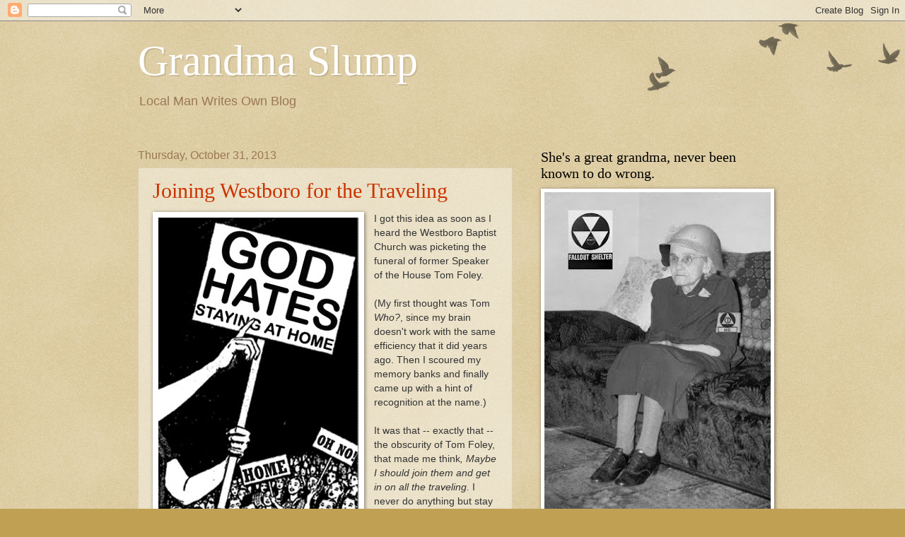

--- FILE ---
content_type: text/plain
request_url: https://www.google-analytics.com/j/collect?v=1&_v=j102&a=1308145584&t=pageview&_s=1&dl=https%3A%2F%2Fwww.grandmaslump.com%2F2013%2F10%2F&ul=en-us%40posix&dt=Grandma%20Slump%3A%20October%202013&sr=1280x720&vp=1280x720&_u=IEBAAEABAAAAACAAI~&jid=929692078&gjid=1158841214&cid=808323194.1769231218&tid=UA-26694752-1&_gid=632712859.1769231218&_r=1&_slc=1&z=1357332731
body_size: -451
content:
2,cG-16DBLGP3PS